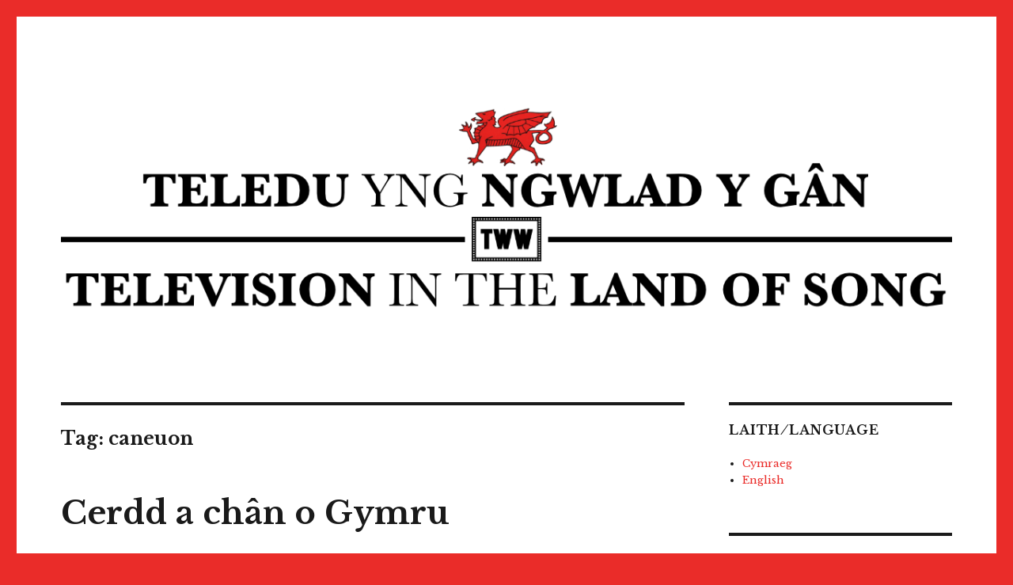

--- FILE ---
content_type: text/html; charset=UTF-8
request_url: http://rhaglenni.televault.rocks/tag/caneuon
body_size: 15282
content:
<!DOCTYPE html>
<html lang="cy" class="no-js">
<head>
	<meta charset="UTF-8">
	<meta name="viewport" content="width=device-width, initial-scale=1.0">
	<link rel="profile" href="https://gmpg.org/xfn/11">
		<script>
(function(html){html.className = html.className.replace(/\bno-js\b/,'js')})(document.documentElement);
//# sourceURL=twentysixteen_javascript_detection
</script>
<meta name='robots' content='index, follow, max-image-preview:large, max-snippet:-1, max-video-preview:-1' />

	<!-- This site is optimized with the Yoast SEO plugin v26.8 - https://yoast.com/product/yoast-seo-wordpress/ -->
	<title>caneuon Archives - Teledu yng ngwlad y gân ⁄ Television in the land of song ⁄ cyflwyniad Transdiffusion presentation</title>
	<link rel="canonical" href="https://rhaglenni.televault.rocks/tag/caneuon" />
	<meta property="og:locale" content="en_US" />
	<meta property="og:type" content="article" />
	<meta property="og:title" content="caneuon Archives - Teledu yng ngwlad y gân ⁄ Television in the land of song ⁄ cyflwyniad Transdiffusion presentation" />
	<meta property="og:url" content="https://rhaglenni.televault.rocks/tag/caneuon" />
	<meta property="og:site_name" content="Teledu yng ngwlad y gân ⁄ Television in the land of song ⁄ cyflwyniad Transdiffusion presentation" />
	<meta property="og:image" content="http://rhaglenni.televault.rocks/wp-content/uploads/2023/03/fallback-teledu.jpg" />
	<meta property="og:image:width" content="1200" />
	<meta property="og:image:height" content="675" />
	<meta property="og:image:type" content="image/jpeg" />
	<meta name="twitter:card" content="summary_large_image" />
	<meta name="twitter:site" content="@transdiffusion" />
	<script type="application/ld+json" class="yoast-schema-graph">{"@context":"https://schema.org","@graph":[{"@type":"CollectionPage","@id":"https://rhaglenni.televault.rocks/tag/caneuon","url":"https://rhaglenni.televault.rocks/tag/caneuon","name":"caneuon Archives - Teledu yng ngwlad y gân ⁄ Television in the land of song ⁄ cyflwyniad Transdiffusion presentation","isPartOf":{"@id":"https://rhaglenni.televault.rocks/#website"},"breadcrumb":{"@id":"https://rhaglenni.televault.rocks/tag/caneuon#breadcrumb"},"inLanguage":"cy"},{"@type":"BreadcrumbList","@id":"https://rhaglenni.televault.rocks/tag/caneuon#breadcrumb","itemListElement":[{"@type":"ListItem","position":1,"name":"Home","item":"https://rhaglenni.televault.rocks/"},{"@type":"ListItem","position":2,"name":"caneuon"}]},{"@type":"WebSite","@id":"https://rhaglenni.televault.rocks/#website","url":"https://rhaglenni.televault.rocks/","name":"Teledu yng ngwlad y gân ⁄ Television in the land of song ⁄ cyflwyniad Transdiffusion presentation","description":"Rhaglenni Cymraeg o TWW yn 1960  ⁄  Welsh programmes from TWW 1960","publisher":{"@id":"https://rhaglenni.televault.rocks/#organization"},"potentialAction":[{"@type":"SearchAction","target":{"@type":"EntryPoint","urlTemplate":"https://rhaglenni.televault.rocks/?s={search_term_string}"},"query-input":{"@type":"PropertyValueSpecification","valueRequired":true,"valueName":"search_term_string"}}],"inLanguage":"cy"},{"@type":"Organization","@id":"https://rhaglenni.televault.rocks/#organization","name":"Transdiffusion Broadcasting System","alternateName":"TBS","url":"https://rhaglenni.televault.rocks/","logo":{"@type":"ImageObject","inLanguage":"cy","@id":"https://rhaglenni.televault.rocks/#/schema/logo/image/","url":"https://i0.wp.com/rhaglenni.televault.rocks/wp-content/uploads/2023/03/thisistransdiffusion.png?fit=512%2C512","contentUrl":"https://i0.wp.com/rhaglenni.televault.rocks/wp-content/uploads/2023/03/thisistransdiffusion.png?fit=512%2C512","width":512,"height":512,"caption":"Transdiffusion Broadcasting System"},"image":{"@id":"https://rhaglenni.televault.rocks/#/schema/logo/image/"},"sameAs":["https://www.facebook.com/transdiffusion","https://x.com/transdiffusion","https://www.instagram.com/transdiffusion/","https://www.pinterest.com/transdiffusion/","http://www.youtube.com/user/transdiffusion"]}]}</script>
	<!-- / Yoast SEO plugin. -->


<link rel='dns-prefetch' href='//static.addtoany.com' />
<link rel="alternate" type="application/rss+xml" title="Llif Teledu yng ngwlad y gân  ⁄  Television in the land of song  ⁄  cyflwyniad Transdiffusion presentation &raquo;" href="http://rhaglenni.televault.rocks/feed" />
<link rel="alternate" type="application/rss+xml" title="Llif Tag Teledu yng ngwlad y gân  ⁄  Television in the land of song  ⁄  cyflwyniad Transdiffusion presentation &raquo; caneuon" href="http://rhaglenni.televault.rocks/tag/caneuon/feed" />
<style id='wp-img-auto-sizes-contain-inline-css'>
img:is([sizes=auto i],[sizes^="auto," i]){contain-intrinsic-size:3000px 1500px}
/*# sourceURL=wp-img-auto-sizes-contain-inline-css */
</style>
<style id='wp-emoji-styles-inline-css'>

	img.wp-smiley, img.emoji {
		display: inline !important;
		border: none !important;
		box-shadow: none !important;
		height: 1em !important;
		width: 1em !important;
		margin: 0 0.07em !important;
		vertical-align: -0.1em !important;
		background: none !important;
		padding: 0 !important;
	}
/*# sourceURL=wp-emoji-styles-inline-css */
</style>
<style id='wp-block-library-inline-css'>
:root{--wp-block-synced-color:#7a00df;--wp-block-synced-color--rgb:122,0,223;--wp-bound-block-color:var(--wp-block-synced-color);--wp-editor-canvas-background:#ddd;--wp-admin-theme-color:#007cba;--wp-admin-theme-color--rgb:0,124,186;--wp-admin-theme-color-darker-10:#006ba1;--wp-admin-theme-color-darker-10--rgb:0,107,160.5;--wp-admin-theme-color-darker-20:#005a87;--wp-admin-theme-color-darker-20--rgb:0,90,135;--wp-admin-border-width-focus:2px}@media (min-resolution:192dpi){:root{--wp-admin-border-width-focus:1.5px}}.wp-element-button{cursor:pointer}:root .has-very-light-gray-background-color{background-color:#eee}:root .has-very-dark-gray-background-color{background-color:#313131}:root .has-very-light-gray-color{color:#eee}:root .has-very-dark-gray-color{color:#313131}:root .has-vivid-green-cyan-to-vivid-cyan-blue-gradient-background{background:linear-gradient(135deg,#00d084,#0693e3)}:root .has-purple-crush-gradient-background{background:linear-gradient(135deg,#34e2e4,#4721fb 50%,#ab1dfe)}:root .has-hazy-dawn-gradient-background{background:linear-gradient(135deg,#faaca8,#dad0ec)}:root .has-subdued-olive-gradient-background{background:linear-gradient(135deg,#fafae1,#67a671)}:root .has-atomic-cream-gradient-background{background:linear-gradient(135deg,#fdd79a,#004a59)}:root .has-nightshade-gradient-background{background:linear-gradient(135deg,#330968,#31cdcf)}:root .has-midnight-gradient-background{background:linear-gradient(135deg,#020381,#2874fc)}:root{--wp--preset--font-size--normal:16px;--wp--preset--font-size--huge:42px}.has-regular-font-size{font-size:1em}.has-larger-font-size{font-size:2.625em}.has-normal-font-size{font-size:var(--wp--preset--font-size--normal)}.has-huge-font-size{font-size:var(--wp--preset--font-size--huge)}.has-text-align-center{text-align:center}.has-text-align-left{text-align:left}.has-text-align-right{text-align:right}.has-fit-text{white-space:nowrap!important}#end-resizable-editor-section{display:none}.aligncenter{clear:both}.items-justified-left{justify-content:flex-start}.items-justified-center{justify-content:center}.items-justified-right{justify-content:flex-end}.items-justified-space-between{justify-content:space-between}.screen-reader-text{border:0;clip-path:inset(50%);height:1px;margin:-1px;overflow:hidden;padding:0;position:absolute;width:1px;word-wrap:normal!important}.screen-reader-text:focus{background-color:#ddd;clip-path:none;color:#444;display:block;font-size:1em;height:auto;left:5px;line-height:normal;padding:15px 23px 14px;text-decoration:none;top:5px;width:auto;z-index:100000}html :where(.has-border-color){border-style:solid}html :where([style*=border-top-color]){border-top-style:solid}html :where([style*=border-right-color]){border-right-style:solid}html :where([style*=border-bottom-color]){border-bottom-style:solid}html :where([style*=border-left-color]){border-left-style:solid}html :where([style*=border-width]){border-style:solid}html :where([style*=border-top-width]){border-top-style:solid}html :where([style*=border-right-width]){border-right-style:solid}html :where([style*=border-bottom-width]){border-bottom-style:solid}html :where([style*=border-left-width]){border-left-style:solid}html :where(img[class*=wp-image-]){height:auto;max-width:100%}:where(figure){margin:0 0 1em}html :where(.is-position-sticky){--wp-admin--admin-bar--position-offset:var(--wp-admin--admin-bar--height,0px)}@media screen and (max-width:600px){html :where(.is-position-sticky){--wp-admin--admin-bar--position-offset:0px}}

/*# sourceURL=wp-block-library-inline-css */
</style><style id='global-styles-inline-css'>
:root{--wp--preset--aspect-ratio--square: 1;--wp--preset--aspect-ratio--4-3: 4/3;--wp--preset--aspect-ratio--3-4: 3/4;--wp--preset--aspect-ratio--3-2: 3/2;--wp--preset--aspect-ratio--2-3: 2/3;--wp--preset--aspect-ratio--16-9: 16/9;--wp--preset--aspect-ratio--9-16: 9/16;--wp--preset--color--black: #000000;--wp--preset--color--cyan-bluish-gray: #abb8c3;--wp--preset--color--white: #fff;--wp--preset--color--pale-pink: #f78da7;--wp--preset--color--vivid-red: #cf2e2e;--wp--preset--color--luminous-vivid-orange: #ff6900;--wp--preset--color--luminous-vivid-amber: #fcb900;--wp--preset--color--light-green-cyan: #7bdcb5;--wp--preset--color--vivid-green-cyan: #00d084;--wp--preset--color--pale-cyan-blue: #8ed1fc;--wp--preset--color--vivid-cyan-blue: #0693e3;--wp--preset--color--vivid-purple: #9b51e0;--wp--preset--color--dark-gray: #1a1a1a;--wp--preset--color--medium-gray: #686868;--wp--preset--color--light-gray: #e5e5e5;--wp--preset--color--blue-gray: #4d545c;--wp--preset--color--bright-blue: #007acc;--wp--preset--color--light-blue: #9adffd;--wp--preset--color--dark-brown: #402b30;--wp--preset--color--medium-brown: #774e24;--wp--preset--color--dark-red: #640c1f;--wp--preset--color--bright-red: #ff675f;--wp--preset--color--yellow: #ffef8e;--wp--preset--gradient--vivid-cyan-blue-to-vivid-purple: linear-gradient(135deg,rgb(6,147,227) 0%,rgb(155,81,224) 100%);--wp--preset--gradient--light-green-cyan-to-vivid-green-cyan: linear-gradient(135deg,rgb(122,220,180) 0%,rgb(0,208,130) 100%);--wp--preset--gradient--luminous-vivid-amber-to-luminous-vivid-orange: linear-gradient(135deg,rgb(252,185,0) 0%,rgb(255,105,0) 100%);--wp--preset--gradient--luminous-vivid-orange-to-vivid-red: linear-gradient(135deg,rgb(255,105,0) 0%,rgb(207,46,46) 100%);--wp--preset--gradient--very-light-gray-to-cyan-bluish-gray: linear-gradient(135deg,rgb(238,238,238) 0%,rgb(169,184,195) 100%);--wp--preset--gradient--cool-to-warm-spectrum: linear-gradient(135deg,rgb(74,234,220) 0%,rgb(151,120,209) 20%,rgb(207,42,186) 40%,rgb(238,44,130) 60%,rgb(251,105,98) 80%,rgb(254,248,76) 100%);--wp--preset--gradient--blush-light-purple: linear-gradient(135deg,rgb(255,206,236) 0%,rgb(152,150,240) 100%);--wp--preset--gradient--blush-bordeaux: linear-gradient(135deg,rgb(254,205,165) 0%,rgb(254,45,45) 50%,rgb(107,0,62) 100%);--wp--preset--gradient--luminous-dusk: linear-gradient(135deg,rgb(255,203,112) 0%,rgb(199,81,192) 50%,rgb(65,88,208) 100%);--wp--preset--gradient--pale-ocean: linear-gradient(135deg,rgb(255,245,203) 0%,rgb(182,227,212) 50%,rgb(51,167,181) 100%);--wp--preset--gradient--electric-grass: linear-gradient(135deg,rgb(202,248,128) 0%,rgb(113,206,126) 100%);--wp--preset--gradient--midnight: linear-gradient(135deg,rgb(2,3,129) 0%,rgb(40,116,252) 100%);--wp--preset--font-size--small: 13px;--wp--preset--font-size--medium: 20px;--wp--preset--font-size--large: 36px;--wp--preset--font-size--x-large: 42px;--wp--preset--spacing--20: 0.44rem;--wp--preset--spacing--30: 0.67rem;--wp--preset--spacing--40: 1rem;--wp--preset--spacing--50: 1.5rem;--wp--preset--spacing--60: 2.25rem;--wp--preset--spacing--70: 3.38rem;--wp--preset--spacing--80: 5.06rem;--wp--preset--shadow--natural: 6px 6px 9px rgba(0, 0, 0, 0.2);--wp--preset--shadow--deep: 12px 12px 50px rgba(0, 0, 0, 0.4);--wp--preset--shadow--sharp: 6px 6px 0px rgba(0, 0, 0, 0.2);--wp--preset--shadow--outlined: 6px 6px 0px -3px rgb(255, 255, 255), 6px 6px rgb(0, 0, 0);--wp--preset--shadow--crisp: 6px 6px 0px rgb(0, 0, 0);}:where(.is-layout-flex){gap: 0.5em;}:where(.is-layout-grid){gap: 0.5em;}body .is-layout-flex{display: flex;}.is-layout-flex{flex-wrap: wrap;align-items: center;}.is-layout-flex > :is(*, div){margin: 0;}body .is-layout-grid{display: grid;}.is-layout-grid > :is(*, div){margin: 0;}:where(.wp-block-columns.is-layout-flex){gap: 2em;}:where(.wp-block-columns.is-layout-grid){gap: 2em;}:where(.wp-block-post-template.is-layout-flex){gap: 1.25em;}:where(.wp-block-post-template.is-layout-grid){gap: 1.25em;}.has-black-color{color: var(--wp--preset--color--black) !important;}.has-cyan-bluish-gray-color{color: var(--wp--preset--color--cyan-bluish-gray) !important;}.has-white-color{color: var(--wp--preset--color--white) !important;}.has-pale-pink-color{color: var(--wp--preset--color--pale-pink) !important;}.has-vivid-red-color{color: var(--wp--preset--color--vivid-red) !important;}.has-luminous-vivid-orange-color{color: var(--wp--preset--color--luminous-vivid-orange) !important;}.has-luminous-vivid-amber-color{color: var(--wp--preset--color--luminous-vivid-amber) !important;}.has-light-green-cyan-color{color: var(--wp--preset--color--light-green-cyan) !important;}.has-vivid-green-cyan-color{color: var(--wp--preset--color--vivid-green-cyan) !important;}.has-pale-cyan-blue-color{color: var(--wp--preset--color--pale-cyan-blue) !important;}.has-vivid-cyan-blue-color{color: var(--wp--preset--color--vivid-cyan-blue) !important;}.has-vivid-purple-color{color: var(--wp--preset--color--vivid-purple) !important;}.has-black-background-color{background-color: var(--wp--preset--color--black) !important;}.has-cyan-bluish-gray-background-color{background-color: var(--wp--preset--color--cyan-bluish-gray) !important;}.has-white-background-color{background-color: var(--wp--preset--color--white) !important;}.has-pale-pink-background-color{background-color: var(--wp--preset--color--pale-pink) !important;}.has-vivid-red-background-color{background-color: var(--wp--preset--color--vivid-red) !important;}.has-luminous-vivid-orange-background-color{background-color: var(--wp--preset--color--luminous-vivid-orange) !important;}.has-luminous-vivid-amber-background-color{background-color: var(--wp--preset--color--luminous-vivid-amber) !important;}.has-light-green-cyan-background-color{background-color: var(--wp--preset--color--light-green-cyan) !important;}.has-vivid-green-cyan-background-color{background-color: var(--wp--preset--color--vivid-green-cyan) !important;}.has-pale-cyan-blue-background-color{background-color: var(--wp--preset--color--pale-cyan-blue) !important;}.has-vivid-cyan-blue-background-color{background-color: var(--wp--preset--color--vivid-cyan-blue) !important;}.has-vivid-purple-background-color{background-color: var(--wp--preset--color--vivid-purple) !important;}.has-black-border-color{border-color: var(--wp--preset--color--black) !important;}.has-cyan-bluish-gray-border-color{border-color: var(--wp--preset--color--cyan-bluish-gray) !important;}.has-white-border-color{border-color: var(--wp--preset--color--white) !important;}.has-pale-pink-border-color{border-color: var(--wp--preset--color--pale-pink) !important;}.has-vivid-red-border-color{border-color: var(--wp--preset--color--vivid-red) !important;}.has-luminous-vivid-orange-border-color{border-color: var(--wp--preset--color--luminous-vivid-orange) !important;}.has-luminous-vivid-amber-border-color{border-color: var(--wp--preset--color--luminous-vivid-amber) !important;}.has-light-green-cyan-border-color{border-color: var(--wp--preset--color--light-green-cyan) !important;}.has-vivid-green-cyan-border-color{border-color: var(--wp--preset--color--vivid-green-cyan) !important;}.has-pale-cyan-blue-border-color{border-color: var(--wp--preset--color--pale-cyan-blue) !important;}.has-vivid-cyan-blue-border-color{border-color: var(--wp--preset--color--vivid-cyan-blue) !important;}.has-vivid-purple-border-color{border-color: var(--wp--preset--color--vivid-purple) !important;}.has-vivid-cyan-blue-to-vivid-purple-gradient-background{background: var(--wp--preset--gradient--vivid-cyan-blue-to-vivid-purple) !important;}.has-light-green-cyan-to-vivid-green-cyan-gradient-background{background: var(--wp--preset--gradient--light-green-cyan-to-vivid-green-cyan) !important;}.has-luminous-vivid-amber-to-luminous-vivid-orange-gradient-background{background: var(--wp--preset--gradient--luminous-vivid-amber-to-luminous-vivid-orange) !important;}.has-luminous-vivid-orange-to-vivid-red-gradient-background{background: var(--wp--preset--gradient--luminous-vivid-orange-to-vivid-red) !important;}.has-very-light-gray-to-cyan-bluish-gray-gradient-background{background: var(--wp--preset--gradient--very-light-gray-to-cyan-bluish-gray) !important;}.has-cool-to-warm-spectrum-gradient-background{background: var(--wp--preset--gradient--cool-to-warm-spectrum) !important;}.has-blush-light-purple-gradient-background{background: var(--wp--preset--gradient--blush-light-purple) !important;}.has-blush-bordeaux-gradient-background{background: var(--wp--preset--gradient--blush-bordeaux) !important;}.has-luminous-dusk-gradient-background{background: var(--wp--preset--gradient--luminous-dusk) !important;}.has-pale-ocean-gradient-background{background: var(--wp--preset--gradient--pale-ocean) !important;}.has-electric-grass-gradient-background{background: var(--wp--preset--gradient--electric-grass) !important;}.has-midnight-gradient-background{background: var(--wp--preset--gradient--midnight) !important;}.has-small-font-size{font-size: var(--wp--preset--font-size--small) !important;}.has-medium-font-size{font-size: var(--wp--preset--font-size--medium) !important;}.has-large-font-size{font-size: var(--wp--preset--font-size--large) !important;}.has-x-large-font-size{font-size: var(--wp--preset--font-size--x-large) !important;}
/*# sourceURL=global-styles-inline-css */
</style>

<style id='classic-theme-styles-inline-css'>
/*! This file is auto-generated */
.wp-block-button__link{color:#fff;background-color:#32373c;border-radius:9999px;box-shadow:none;text-decoration:none;padding:calc(.667em + 2px) calc(1.333em + 2px);font-size:1.125em}.wp-block-file__button{background:#32373c;color:#fff;text-decoration:none}
/*# sourceURL=/wp-includes/css/classic-themes.min.css */
</style>
<link rel='stylesheet' id='same-category-posts-css' href='http://rhaglenni.televault.rocks/wp-content/plugins/same-category-posts/same-category-posts.css?ver=6.9' media='all' />
<link rel='stylesheet' id='twentysixteen-fonts-css' href='http://rhaglenni.televault.rocks/wp-content/themes/twentysixteen/fonts/merriweather-plus-montserrat-plus-inconsolata.css?ver=20230328' media='all' />
<link rel='stylesheet' id='genericons-css' href='http://rhaglenni.televault.rocks/wp-content/themes/twentysixteen/genericons/genericons.css?ver=20251101' media='all' />
<link rel='stylesheet' id='twentysixteen-style-css' href='http://rhaglenni.televault.rocks/wp-content/themes/twentysixteen/style.css?ver=20251202' media='all' />
<style id='twentysixteen-style-inline-css'>

		/* Custom Link Color */
		.menu-toggle:hover,
		.menu-toggle:focus,
		a,
		.main-navigation a:hover,
		.main-navigation a:focus,
		.dropdown-toggle:hover,
		.dropdown-toggle:focus,
		.social-navigation a:hover:before,
		.social-navigation a:focus:before,
		.post-navigation a:hover .post-title,
		.post-navigation a:focus .post-title,
		.tagcloud a:hover,
		.tagcloud a:focus,
		.site-branding .site-title a:hover,
		.site-branding .site-title a:focus,
		.entry-title a:hover,
		.entry-title a:focus,
		.entry-footer a:hover,
		.entry-footer a:focus,
		.comment-metadata a:hover,
		.comment-metadata a:focus,
		.pingback .comment-edit-link:hover,
		.pingback .comment-edit-link:focus,
		.comment-reply-link,
		.comment-reply-link:hover,
		.comment-reply-link:focus,
		.required,
		.site-info a:hover,
		.site-info a:focus {
			color: #ea2c29;
		}

		mark,
		ins,
		button:hover,
		button:focus,
		input[type="button"]:hover,
		input[type="button"]:focus,
		input[type="reset"]:hover,
		input[type="reset"]:focus,
		input[type="submit"]:hover,
		input[type="submit"]:focus,
		.pagination .prev:hover,
		.pagination .prev:focus,
		.pagination .next:hover,
		.pagination .next:focus,
		.widget_calendar tbody a,
		.page-links a:hover,
		.page-links a:focus {
			background-color: #ea2c29;
		}

		input[type="date"]:focus,
		input[type="time"]:focus,
		input[type="datetime-local"]:focus,
		input[type="week"]:focus,
		input[type="month"]:focus,
		input[type="text"]:focus,
		input[type="email"]:focus,
		input[type="url"]:focus,
		input[type="password"]:focus,
		input[type="search"]:focus,
		input[type="tel"]:focus,
		input[type="number"]:focus,
		textarea:focus,
		.tagcloud a:hover,
		.tagcloud a:focus,
		.menu-toggle:hover,
		.menu-toggle:focus {
			border-color: #ea2c29;
		}

		@media screen and (min-width: 56.875em) {
			.main-navigation li:hover > a,
			.main-navigation li.focus > a {
				color: #ea2c29;
			}
		}
	

		/* Custom Secondary Text Color */

		/**
		 * IE8 and earlier will drop any block with CSS3 selectors.
		 * Do not combine these styles with the next block.
		 */
		body:not(.search-results) .entry-summary {
			color: #00a529;
		}

		blockquote,
		.post-password-form label,
		a:hover,
		a:focus,
		a:active,
		.post-navigation .meta-nav,
		.image-navigation,
		.comment-navigation,
		.widget_recent_entries .post-date,
		.widget_rss .rss-date,
		.widget_rss cite,
		.site-description,
		.author-bio,
		.entry-footer,
		.entry-footer a,
		.sticky-post,
		.taxonomy-description,
		.entry-caption,
		.comment-metadata,
		.pingback .edit-link,
		.comment-metadata a,
		.pingback .comment-edit-link,
		.comment-form label,
		.comment-notes,
		.comment-awaiting-moderation,
		.logged-in-as,
		.form-allowed-tags,
		.site-info,
		.site-info a,
		.wp-caption .wp-caption-text,
		.gallery-caption,
		.widecolumn label,
		.widecolumn .mu_register label {
			color: #00a529;
		}

		.widget_calendar tbody a:hover,
		.widget_calendar tbody a:focus {
			background-color: #00a529;
		}
	
/*# sourceURL=twentysixteen-style-inline-css */
</style>
<link rel='stylesheet' id='twentysixteen-block-style-css' href='http://rhaglenni.televault.rocks/wp-content/themes/twentysixteen/css/blocks.css?ver=20240817' media='all' />
<link rel='stylesheet' id='slb_core-css' href='http://rhaglenni.televault.rocks/wp-content/plugins/simple-lightbox/client/css/app.css?ver=2.9.4' media='all' />
<link rel='stylesheet' id='addtoany-css' href='http://rhaglenni.televault.rocks/wp-content/plugins/add-to-any/addtoany.min.css?ver=1.16' media='all' />
<script id="addtoany-core-js-before">
window.a2a_config=window.a2a_config||{};a2a_config.callbacks=[];a2a_config.overlays=[];a2a_config.templates={};a2a_localize = {
	Share: "Share",
	Save: "Save",
	Subscribe: "Subscribe",
	Email: "Email",
	Bookmark: "Bookmark",
	ShowAll: "Show all",
	ShowLess: "Show less",
	FindServices: "Find service(s)",
	FindAnyServiceToAddTo: "Instantly find any service to add to",
	PoweredBy: "Powered by",
	ShareViaEmail: "Share via email",
	SubscribeViaEmail: "Subscribe via email",
	BookmarkInYourBrowser: "Bookmark in your browser",
	BookmarkInstructions: "Press Ctrl+D or \u2318+D to bookmark this page",
	AddToYourFavorites: "Add to your favorites",
	SendFromWebOrProgram: "Send from any email address or email program",
	EmailProgram: "Email program",
	More: "More&#8230;",
	ThanksForSharing: "Thanks for sharing!",
	ThanksForFollowing: "Thanks for following!"
};

a2a_config.callbacks.push({ready:function(){document.querySelectorAll(".a2a_s_undefined").forEach(function(emptyIcon){emptyIcon.parentElement.style.display="none";})}});
a2a_config.icon_color="transparent,#e72f31";

//# sourceURL=addtoany-core-js-before
</script>
<script defer src="https://static.addtoany.com/menu/page.js" id="addtoany-core-js"></script>
<script src="http://rhaglenni.televault.rocks/wp-includes/js/jquery/jquery.min.js?ver=3.7.1" id="jquery-core-js"></script>
<script src="http://rhaglenni.televault.rocks/wp-includes/js/jquery/jquery-migrate.min.js?ver=3.4.1" id="jquery-migrate-js"></script>
<script defer src="http://rhaglenni.televault.rocks/wp-content/plugins/add-to-any/addtoany.min.js?ver=1.1" id="addtoany-jquery-js"></script>
<script id="twentysixteen-script-js-extra">
var screenReaderText = {"expand":"ehangu'r ddewislen plentyn","collapse":"cau'r ddewislen plentyn"};
//# sourceURL=twentysixteen-script-js-extra
</script>
<script src="http://rhaglenni.televault.rocks/wp-content/themes/twentysixteen/js/functions.js?ver=20230629" id="twentysixteen-script-js" defer data-wp-strategy="defer"></script>
<link rel="https://api.w.org/" href="http://rhaglenni.televault.rocks/wp-json/" /><link rel="alternate" title="JSON" type="application/json" href="http://rhaglenni.televault.rocks/wp-json/wp/v2/tags/27" /><link rel="EditURI" type="application/rsd+xml" title="RSD" href="http://rhaglenni.televault.rocks/xmlrpc.php?rsd" />
<meta name="generator" content="WordPress 6.9" />
		<style type="text/css" id="twentysixteen-header-css">
		.site-branding {
			margin: 0 auto 0 0;
		}

		.site-branding .site-title,
		.site-description {
			clip-path: inset(50%);
			position: absolute;
		}
		</style>
		<style id="custom-background-css">
body.custom-background { background-color: #ea2c29; }
</style>
	<link rel="icon" href="http://rhaglenni.televault.rocks/wp-content/uploads/2021/07/cropped-landofsong-favicon-32x32.png" sizes="32x32" />
<link rel="icon" href="http://rhaglenni.televault.rocks/wp-content/uploads/2021/07/cropped-landofsong-favicon-192x192.png" sizes="192x192" />
<link rel="apple-touch-icon" href="http://rhaglenni.televault.rocks/wp-content/uploads/2021/07/cropped-landofsong-favicon-180x180.png" />
<meta name="msapplication-TileImage" content="http://rhaglenni.televault.rocks/wp-content/uploads/2021/07/cropped-landofsong-favicon-270x270.png" />
		<style id="wp-custom-css">
			@import url('https://fonts.googleapis.com/css?family=Libre+Baskerville:400,400i,700&subset=latin-ext');

h1 {font-family: 'Libre Baskerville', serif !important;}
h2 {font-family: 'Libre Baskerville', serif !important;}
h3 {font-family: 'Libre Baskerville', serif !important;}
h4 {font-family: 'Libre Baskerville', serif !important;}
h5 {font-family: 'Libre Baskerville', serif !important;}

body {font-family: 'Libre Baskerville', serif !important;}

p {font-family: 'Libre Baskerville', serif !important;}

a {font-family: 'Libre Baskerville', serif !important;}

address {padding-left:3px; font-size: 8pt; text-align:left;margin-bottom:0px;font-style: normal;}
a.tbs-tele {padding-left:3px; font-size: 8pt !important; text-align:left;margin-bottom:0px;font-style: normal;text-decoration:none !important;}
p.tbs-issn {padding-left:3px; font-size: 8pt; text-align:left;margin-bottom:0px;font-style: normal;}		</style>
		</head>

<body class="archive tag tag-caneuon tag-27 custom-background wp-embed-responsive wp-theme-twentysixteen hfeed">
<div id="page" class="site">
	<div class="site-inner">
		<a class="skip-link screen-reader-text" href="#content">
			Mynd i'r cynnwys		</a>

		<header id="masthead" class="site-header">
			<div class="site-header-main">
				<div class="site-branding">
											<p class="site-title"><a href="http://rhaglenni.televault.rocks/" rel="home" >Teledu yng ngwlad y gân  ⁄  Television in the land of song  ⁄  cyflwyniad Transdiffusion presentation</a></p>
												<p class="site-description">Rhaglenni Cymraeg o TWW yn 1960  ⁄  Welsh programmes from TWW 1960</p>
									</div><!-- .site-branding -->

							</div><!-- .site-header-main -->

											<div class="header-image">
					<a href="http://rhaglenni.televault.rocks/" rel="home" >
						<img src="http://rhaglenni.televault.rocks/wp-content/uploads/2017/10/ngwladyganheader.png" width="1200" height="280" alt="Teledu yng ngwlad y gân  ⁄  Television in the land of song  ⁄  cyflwyniad Transdiffusion presentation" sizes="(max-width: 709px) 85vw, (max-width: 909px) 81vw, (max-width: 1362px) 88vw, 1200px" srcset="http://rhaglenni.televault.rocks/wp-content/uploads/2017/10/ngwladyganheader.png 1200w, http://rhaglenni.televault.rocks/wp-content/uploads/2017/10/ngwladyganheader-300x70.png 300w, http://rhaglenni.televault.rocks/wp-content/uploads/2017/10/ngwladyganheader-768x179.png 768w, http://rhaglenni.televault.rocks/wp-content/uploads/2017/10/ngwladyganheader-1024x239.png 1024w" decoding="async" fetchpriority="high" />					</a>
				</div><!-- .header-image -->
					</header><!-- .site-header -->

		<div id="content" class="site-content">

	<div id="primary" class="content-area">
		<main id="main" class="site-main">

		
			<header class="page-header">
				<h1 class="page-title">Tag: <span>caneuon</span></h1>			</header><!-- .page-header -->

			
<article id="post-11" class="post-11 post type-post status-publish format-standard hentry category-cymraeg tag-caneuon tag-cerddoriaeth tag-christopher-mercer tag-gwlad-y-gan tag-hoff-alawon tag-ivor-emmanuel tag-norman-whitehead tag-trysor-o-gan">
	<header class="entry-header">
		
		<h2 class="entry-title"><a href="http://rhaglenni.televault.rocks/cerdd-a-chan-o-gymru" rel="bookmark">Cerdd a chân o Gymru</a></h2>	</header><!-- .entry-header -->

	
	
	<div class="entry-content">
		<p><a href="http://rhaglenni.televault.rocks/wp-content/uploads/1960/05/tvlandofsong-4a.jpg" data-size="1500x698"><img decoding="async" class="aligncenter size-full wp-image-92" src="http://rhaglenni.televault.rocks/wp-content/uploads/1960/05/tvlandofsong-4a.jpg" alt="" width="1500" height="698" srcset="http://rhaglenni.televault.rocks/wp-content/uploads/1960/05/tvlandofsong-4a.jpg 1500w, http://rhaglenni.televault.rocks/wp-content/uploads/1960/05/tvlandofsong-4a-300x140.jpg 300w, http://rhaglenni.televault.rocks/wp-content/uploads/1960/05/tvlandofsong-4a-768x357.jpg 768w, http://rhaglenni.televault.rocks/wp-content/uploads/1960/05/tvlandofsong-4a-1024x477.jpg 1024w, http://rhaglenni.televault.rocks/wp-content/uploads/1960/05/tvlandofsong-4a-1200x558.jpg 1200w" sizes="(max-width: 709px) 85vw, (max-width: 909px) 67vw, (max-width: 1362px) 62vw, 840px" /></a></p>
<p>Bob mis y mae rhyw ddeng miliwn o bobl ledled Prydain yn gweld y rhaglen Gymraeg <em>Gwlad y Gân</em> — y gynulleidfa fwyaf a gafodd unrhyw gyfres o raglenni Cymraeg erioed.</p>
<figure id="attachment_96" aria-describedby="caption-attachment-96" style="width: 300px" class="wp-caption alignright"><a href="http://rhaglenni.televault.rocks/wp-content/uploads/1960/05/tvlandofsong-3a.jpg" data-size="1000x771"><img decoding="async" class="size-medium wp-image-96" src="http://rhaglenni.televault.rocks/wp-content/uploads/1960/05/tvlandofsong-3a-300x231.jpg" alt="" width="300" height="231" srcset="http://rhaglenni.televault.rocks/wp-content/uploads/1960/05/tvlandofsong-3a-300x231.jpg 300w, http://rhaglenni.televault.rocks/wp-content/uploads/1960/05/tvlandofsong-3a-768x592.jpg 768w, http://rhaglenni.televault.rocks/wp-content/uploads/1960/05/tvlandofsong-3a.jpg 1000w" sizes="(max-width: 300px) 85vw, 300px" /></a><figcaption id="caption-attachment-96" class="wp-caption-text">Ivor Emmanuel</figcaption></figure>
<p>Ni bu unrhyw raglen gerddorol ar y teledu mor gyson lwyddiannus â hon.</p>
<p>Y mae’r corau sy’n ymddangos yn y rhaglen wedi eu ffurfio a’u hyfforddi gan Norman Whitehead, cyfarwyddwr cerdd TWW.</p>
<p>Lleolir y rhaglen ym mhentref dychmygol Llanteli, ac y mae’r cyfarwyddwr,</p>
<p>Christopher Mercer, yn gofalu am gefndir gwahanol iddi bob mis.</p>
<p>Ymhlith y rhaglenni cerddorol eraill a gyflwynwyd gan TWW y mae <em>Trysor o Gân</em>, rhaglen y cymerodd rhai o offerynwyr blaenaf Cymru ran ynddi, a <em>Hoff Alawon</em> a roes gyfle i gerddorion adnabyddus i ddewis eu hoff ddarnau cerddorol.</p>
<figure id="attachment_94" aria-describedby="caption-attachment-94" style="width: 1500px" class="wp-caption aligncenter"><a href="http://rhaglenni.televault.rocks/wp-content/uploads/1960/05/tvlandofsong-4b.jpg" data-size="1500x1911"><img loading="lazy" decoding="async" class="size-full wp-image-94" src="http://rhaglenni.televault.rocks/wp-content/uploads/1960/05/tvlandofsong-4b.jpg" alt="" width="1500" height="1911" srcset="http://rhaglenni.televault.rocks/wp-content/uploads/1960/05/tvlandofsong-4b.jpg 1500w, http://rhaglenni.televault.rocks/wp-content/uploads/1960/05/tvlandofsong-4b-235x300.jpg 235w, http://rhaglenni.televault.rocks/wp-content/uploads/1960/05/tvlandofsong-4b-768x978.jpg 768w, http://rhaglenni.televault.rocks/wp-content/uploads/1960/05/tvlandofsong-4b-804x1024.jpg 804w, http://rhaglenni.televault.rocks/wp-content/uploads/1960/05/tvlandofsong-4b-1200x1529.jpg 1200w" sizes="auto, (max-width: 709px) 85vw, (max-width: 909px) 67vw, (max-width: 1362px) 62vw, 840px" /></a><figcaption id="caption-attachment-94" class="wp-caption-text">Y cyfarwyddwr cerdd, Norman Whitehead, yn trafod un o&#8217;r catteuon gydag Ivor Emmanuel</figcaption></figure>
<figure id="attachment_95" aria-describedby="caption-attachment-95" style="width: 1500px" class="wp-caption aligncenter"><a href="http://rhaglenni.televault.rocks/wp-content/uploads/1960/05/tvlandofsong-3b.jpg" data-size="1500x1091"><img loading="lazy" decoding="async" class="size-full wp-image-95" src="http://rhaglenni.televault.rocks/wp-content/uploads/1960/05/tvlandofsong-3b.jpg" alt="" width="1500" height="1091" srcset="http://rhaglenni.televault.rocks/wp-content/uploads/1960/05/tvlandofsong-3b.jpg 1500w, http://rhaglenni.televault.rocks/wp-content/uploads/1960/05/tvlandofsong-3b-300x218.jpg 300w, http://rhaglenni.televault.rocks/wp-content/uploads/1960/05/tvlandofsong-3b-768x559.jpg 768w, http://rhaglenni.televault.rocks/wp-content/uploads/1960/05/tvlandofsong-3b-1024x745.jpg 1024w, http://rhaglenni.televault.rocks/wp-content/uploads/1960/05/tvlandofsong-3b-1200x873.jpg 1200w" sizes="auto, (max-width: 709px) 85vw, (max-width: 909px) 67vw, (max-width: 1362px) 62vw, 840px" /></a><figcaption id="caption-attachment-95" class="wp-caption-text">Rhati o stiwdio TWW yn ystod teledu un o raglenni Gwlad y Gân</figcaption></figure>
	</div><!-- .entry-content -->

	<footer class="entry-footer">
		<span class="byline"><img alt='' src='https://secure.gravatar.com/avatar/12b18321c8f36e52048cf0e847fa655e98b4eb169efb51eb6c12675185a1476e?s=49&#038;d=mm&#038;r=g' srcset='https://secure.gravatar.com/avatar/12b18321c8f36e52048cf0e847fa655e98b4eb169efb51eb6c12675185a1476e?s=98&#038;d=mm&#038;r=g 2x' class='avatar avatar-49 photo' height='49' width='49' loading='lazy' decoding='async'/><span class="screen-reader-text">Awdur </span><span class="author vcard"><a class="url fn n" href="http://rhaglenni.televault.rocks/author/television-wales-and-west">Television Wales and West</a></span></span><span class="posted-on"><span class="screen-reader-text">Cofnodwyd ar </span><a href="http://rhaglenni.televault.rocks/cerdd-a-chan-o-gymru" rel="bookmark"><time class="entry-date published" datetime="1960-05-23T20:40:27+01:00">23 Mai 1960</time><time class="updated" datetime="2017-10-29T14:14:25+01:00">29 Hydref 2017</time></a></span><span class="cat-links"><span class="screen-reader-text">Categorïau </span><a href="http://rhaglenni.televault.rocks/category/cymraeg" rel="category tag">Cymraeg</a></span><span class="tags-links"><span class="screen-reader-text">Tagiau </span><a href="http://rhaglenni.televault.rocks/tag/caneuon" rel="tag">caneuon</a>, <a href="http://rhaglenni.televault.rocks/tag/cerddoriaeth" rel="tag">cerddoriaeth</a>, <a href="http://rhaglenni.televault.rocks/tag/christopher-mercer" rel="tag">Christopher Mercer</a>, <a href="http://rhaglenni.televault.rocks/tag/gwlad-y-gan" rel="tag">Gwlad y Gân</a>, <a href="http://rhaglenni.televault.rocks/tag/hoff-alawon" rel="tag">Hoff Alawon</a>, <a href="http://rhaglenni.televault.rocks/tag/ivor-emmanuel" rel="tag">Ivor Emmanuel</a>, <a href="http://rhaglenni.televault.rocks/tag/norman-whitehead" rel="tag">Norman Whitehead</a>, <a href="http://rhaglenni.televault.rocks/tag/trysor-o-gan" rel="tag">Trysor o Gân</a></span>			</footer><!-- .entry-footer -->
</article><!-- #post-11 -->

		</main><!-- .site-main -->
	</div><!-- .content-area -->


	<aside id="secondary" class="sidebar widget-area">
		<section id="categories-2" class="widget widget_categories"><h2 class="widget-title">Laith ⁄ Language</h2><nav aria-label="Laith ⁄ Language">
			<ul>
					<li class="cat-item cat-item-3"><a href="http://rhaglenni.televault.rocks/category/cymraeg">Cymraeg</a>
</li>
	<li class="cat-item cat-item-2"><a href="http://rhaglenni.televault.rocks/category/english">English</a>
</li>
			</ul>

			</nav></section><section id="search-2" class="widget widget_search"><h2 class="widget-title">Chwilio ⁄ Search</h2>
<form role="search" method="get" class="search-form" action="http://rhaglenni.televault.rocks/">
	<label>
		<span class="screen-reader-text">
			Chwilio am:		</span>
		<input type="search" class="search-field" placeholder="Chwilio &hellip;" value="" name="s" />
	</label>
	<button type="submit" class="search-submit"><span class="screen-reader-text">
		Chwilio	</span></button>
</form>
</section><section id="same-category-posts-2" class="widget same-category-posts"><h2 class="widget-title">caneuon</h2><ul>
<li class="same-category-post-item "><a class="post-title" href="http://rhaglenni.televault.rocks/cerdd-a-chan-o-gymru" rel="bookmark" title="Cerdd a chân o Gymru">Cerdd a chân o Gymru</a></li></ul>
</section><section id="a2a_share_save_widget-2" class="widget widget_a2a_share_save_widget"><h2 class="widget-title">Rhannu/Share</h2><div class="a2a_kit a2a_kit_size_32 addtoany_list"><a class="a2a_button_facebook" href="https://www.addtoany.com/add_to/facebook?linkurl=http%3A%2F%2Frhaglenni.televault.rocks%2Ftag%2Fcaneuon&amp;linkname=caneuon%20Archives%20-%20Teledu%20yng%20ngwlad%20y%20g%C3%A2n%20%E2%81%84%20Television%20in%20the%20land%20of%20song%20%E2%81%84%20cyflwyniad%20Transdiffusion%20presentation" title="Facebook" rel="nofollow noopener" target="_blank"></a><a class="a2a_button_bluesky" href="https://www.addtoany.com/add_to/bluesky?linkurl=http%3A%2F%2Frhaglenni.televault.rocks%2Ftag%2Fcaneuon&amp;linkname=caneuon%20Archives%20-%20Teledu%20yng%20ngwlad%20y%20g%C3%A2n%20%E2%81%84%20Television%20in%20the%20land%20of%20song%20%E2%81%84%20cyflwyniad%20Transdiffusion%20presentation" title="Bluesky" rel="nofollow noopener" target="_blank"></a><a class="a2a_button_threads" href="https://www.addtoany.com/add_to/threads?linkurl=http%3A%2F%2Frhaglenni.televault.rocks%2Ftag%2Fcaneuon&amp;linkname=caneuon%20Archives%20-%20Teledu%20yng%20ngwlad%20y%20g%C3%A2n%20%E2%81%84%20Television%20in%20the%20land%20of%20song%20%E2%81%84%20cyflwyniad%20Transdiffusion%20presentation" title="Threads" rel="nofollow noopener" target="_blank"></a><a class="a2a_button_mastodon" href="https://www.addtoany.com/add_to/mastodon?linkurl=http%3A%2F%2Frhaglenni.televault.rocks%2Ftag%2Fcaneuon&amp;linkname=caneuon%20Archives%20-%20Teledu%20yng%20ngwlad%20y%20g%C3%A2n%20%E2%81%84%20Television%20in%20the%20land%20of%20song%20%E2%81%84%20cyflwyniad%20Transdiffusion%20presentation" title="Mastodon" rel="nofollow noopener" target="_blank"></a><a class="a2a_button_reddit" href="https://www.addtoany.com/add_to/reddit?linkurl=http%3A%2F%2Frhaglenni.televault.rocks%2Ftag%2Fcaneuon&amp;linkname=caneuon%20Archives%20-%20Teledu%20yng%20ngwlad%20y%20g%C3%A2n%20%E2%81%84%20Television%20in%20the%20land%20of%20song%20%E2%81%84%20cyflwyniad%20Transdiffusion%20presentation" title="Reddit" rel="nofollow noopener" target="_blank"></a><a class="a2a_button_flipboard" href="https://www.addtoany.com/add_to/flipboard?linkurl=http%3A%2F%2Frhaglenni.televault.rocks%2Ftag%2Fcaneuon&amp;linkname=caneuon%20Archives%20-%20Teledu%20yng%20ngwlad%20y%20g%C3%A2n%20%E2%81%84%20Television%20in%20the%20land%20of%20song%20%E2%81%84%20cyflwyniad%20Transdiffusion%20presentation" title="Flipboard" rel="nofollow noopener" target="_blank"></a><a class="a2a_button_instapaper" href="https://www.addtoany.com/add_to/instapaper?linkurl=http%3A%2F%2Frhaglenni.televault.rocks%2Ftag%2Fcaneuon&amp;linkname=caneuon%20Archives%20-%20Teledu%20yng%20ngwlad%20y%20g%C3%A2n%20%E2%81%84%20Television%20in%20the%20land%20of%20song%20%E2%81%84%20cyflwyniad%20Transdiffusion%20presentation" title="Instapaper" rel="nofollow noopener" target="_blank"></a><a class="a2a_button_pocket" href="https://www.addtoany.com/add_to/pocket?linkurl=http%3A%2F%2Frhaglenni.televault.rocks%2Ftag%2Fcaneuon&amp;linkname=caneuon%20Archives%20-%20Teledu%20yng%20ngwlad%20y%20g%C3%A2n%20%E2%81%84%20Television%20in%20the%20land%20of%20song%20%E2%81%84%20cyflwyniad%20Transdiffusion%20presentation" title="Pocket" rel="nofollow noopener" target="_blank"></a><a class="a2a_button_copy_link" href="https://www.addtoany.com/add_to/copy_link?linkurl=http%3A%2F%2Frhaglenni.televault.rocks%2Ftag%2Fcaneuon&amp;linkname=caneuon%20Archives%20-%20Teledu%20yng%20ngwlad%20y%20g%C3%A2n%20%E2%81%84%20Television%20in%20the%20land%20of%20song%20%E2%81%84%20cyflwyniad%20Transdiffusion%20presentation" title="Copy Link" rel="nofollow noopener" target="_blank"></a><a class="a2a_button_email" href="https://www.addtoany.com/add_to/email?linkurl=http%3A%2F%2Frhaglenni.televault.rocks%2Ftag%2Fcaneuon&amp;linkname=caneuon%20Archives%20-%20Teledu%20yng%20ngwlad%20y%20g%C3%A2n%20%E2%81%84%20Television%20in%20the%20land%20of%20song%20%E2%81%84%20cyflwyniad%20Transdiffusion%20presentation" title="Email" rel="nofollow noopener" target="_blank"></a><a class="a2a_button_printfriendly" href="https://www.addtoany.com/add_to/printfriendly?linkurl=http%3A%2F%2Frhaglenni.televault.rocks%2Ftag%2Fcaneuon&amp;linkname=caneuon%20Archives%20-%20Teledu%20yng%20ngwlad%20y%20g%C3%A2n%20%E2%81%84%20Television%20in%20the%20land%20of%20song%20%E2%81%84%20cyflwyniad%20Transdiffusion%20presentation" title="PrintFriendly" rel="nofollow noopener" target="_blank"></a><a class="a2a_dd addtoany_share_save addtoany_share" href="https://www.addtoany.com/share"></a></div></section><section id="tag_cloud-2" class="widget widget_tag_cloud"><h2 class="widget-title">Pynciau ⁄ Subjects</h2><nav aria-label="Pynciau ⁄ Subjects"><div class="tagcloud"><ul class='wp-tag-cloud' role='list'>
	<li><a href="http://rhaglenni.televault.rocks/tag/amser-te" class="tag-cloud-link tag-link-31 tag-link-position-1" style="font-size: 1em;">Amser Te</a></li>
	<li><a href="http://rhaglenni.televault.rocks/tag/am-y-gorau" class="tag-cloud-link tag-link-52 tag-link-position-2" style="font-size: 1em;">Am y Gorau</a></li>
	<li><a href="http://rhaglenni.televault.rocks/tag/ar-brawf" class="tag-cloud-link tag-link-53 tag-link-position-3" style="font-size: 1em;">Ar Brawf</a></li>
	<li><a href="http://rhaglenni.televault.rocks/tag/barn" class="tag-cloud-link tag-link-63 tag-link-position-4" style="font-size: 1em;">barn</a></li>
	<li><a href="http://rhaglenni.televault.rocks/tag/bristol-evening-world" class="tag-cloud-link tag-link-72 tag-link-position-5" style="font-size: 1em;">Bristol Evening World</a></li>
	<li><a href="http://rhaglenni.televault.rocks/tag/caernarvon-denbighshire-herald" class="tag-cloud-link tag-link-73 tag-link-position-6" style="font-size: 1em;">Caernarvon &amp; Denbighshire Herald</a></li>
	<li><a href="http://rhaglenni.televault.rocks/tag/camau-cyntaf" class="tag-cloud-link tag-link-40 tag-link-position-7" style="font-size: 1em;">Camau Cyntaf</a></li>
	<li><a href="http://rhaglenni.televault.rocks/tag/cassie-davies" class="tag-cloud-link tag-link-41 tag-link-position-8" style="font-size: 1em;">Cassie Davies</a></li>
	<li><a href="http://rhaglenni.televault.rocks/tag/christopher-mercer" class="tag-cloud-link tag-link-21 tag-link-position-9" style="font-size: 1em;">Christopher Mercer</a></li>
	<li><a href="http://rhaglenni.televault.rocks/tag/colegau-cerdd" class="tag-cloud-link tag-link-50 tag-link-position-10" style="font-size: 1em;">Colegau Cerdd</a></li>
	<li><a href="http://rhaglenni.televault.rocks/tag/darlledu-allanol" class="tag-cloud-link tag-link-69 tag-link-position-11" style="font-size: 1em;">darlledu allanol</a></li>
	<li><a href="http://rhaglenni.televault.rocks/tag/dewis-gyrfa" class="tag-cloud-link tag-link-48 tag-link-position-12" style="font-size: 1em;">Dewis Gyrfa</a></li>
	<li><a href="http://rhaglenni.televault.rocks/tag/eirwen-davies" class="tag-cloud-link tag-link-35 tag-link-position-13" style="font-size: 1em;">Eirwen Davies</a></li>
	<li><a href="http://rhaglenni.televault.rocks/tag/eisteddfod" class="tag-cloud-link tag-link-64 tag-link-position-14" style="font-size: 1em;">Eisteddfod</a></li>
	<li><a href="http://rhaglenni.televault.rocks/tag/gwilym-roberts" class="tag-cloud-link tag-link-76 tag-link-position-15" style="font-size: 1em;">Gwilym Roberts</a></li>
	<li><a href="http://rhaglenni.televault.rocks/tag/gwr-gwadd" class="tag-cloud-link tag-link-60 tag-link-position-16" style="font-size: 1em;">Gŵr Gwadd</a></li>
	<li><a href="http://rhaglenni.televault.rocks/tag/her-yr-ifanc" class="tag-cloud-link tag-link-79 tag-link-position-17" style="font-size: 1em;">Her Yr Ifanc</a></li>
	<li><a href="http://rhaglenni.televault.rocks/tag/hoff-alawon" class="tag-cloud-link tag-link-23 tag-link-position-18" style="font-size: 1em;">Hoff Alawon</a></li>
	<li><a href="http://rhaglenni.televault.rocks/tag/holyhead-mail" class="tag-cloud-link tag-link-74 tag-link-position-19" style="font-size: 1em;">Holyhead Mail</a></li>
	<li><a href="http://rhaglenni.televault.rocks/tag/hywel-d-roberts" class="tag-cloud-link tag-link-51 tag-link-position-20" style="font-size: 1em;">Hywel D Roberts</a></li>
	<li><a href="http://rhaglenni.televault.rocks/tag/ieuenctid" class="tag-cloud-link tag-link-54 tag-link-position-21" style="font-size: 1em;">ieuenctid</a></li>
	<li><a href="http://rhaglenni.televault.rocks/tag/ivor-emmanuel" class="tag-cloud-link tag-link-22 tag-link-position-22" style="font-size: 1em;">Ivor Emmanuel</a></li>
	<li><a href="http://rhaglenni.televault.rocks/tag/jenkin-jones" class="tag-cloud-link tag-link-49 tag-link-position-23" style="font-size: 1em;">Jenkin Jones</a></li>
	<li><a href="http://rhaglenni.televault.rocks/tag/john-eilian" class="tag-cloud-link tag-link-59 tag-link-position-24" style="font-size: 1em;">John Eilian</a></li>
	<li><a href="http://rhaglenni.televault.rocks/tag/john-whitehead" class="tag-cloud-link tag-link-77 tag-link-position-25" style="font-size: 1em;">John Whitehead</a></li>
	<li><a href="http://rhaglenni.televault.rocks/tag/land-of-song" class="tag-cloud-link tag-link-19 tag-link-position-26" style="font-size: 1em;">Land of Song</a></li>
	<li><a href="http://rhaglenni.televault.rocks/tag/liverpool-daily-post" class="tag-cloud-link tag-link-71 tag-link-position-27" style="font-size: 1em;">Liverpool Daily Post</a></li>
	<li><a href="http://rhaglenni.televault.rocks/tag/llais-y-llenor" class="tag-cloud-link tag-link-81 tag-link-position-28" style="font-size: 1em;">Llais Y Llenor</a></li>
	<li><a href="http://rhaglenni.televault.rocks/tag/myfanwy-howell" class="tag-cloud-link tag-link-32 tag-link-position-29" style="font-size: 1em;">Myfanwy Howell</a></li>
	<li><a href="http://rhaglenni.televault.rocks/tag/norman-whitehead" class="tag-cloud-link tag-link-20 tag-link-position-30" style="font-size: 1em;">Norman Whitehead</a></li>
	<li><a href="http://rhaglenni.televault.rocks/tag/opinions" class="tag-cloud-link tag-link-57 tag-link-position-31" style="font-size: 1em;">opinions</a></li>
	<li><a href="http://rhaglenni.televault.rocks/tag/outside-broadcast" class="tag-cloud-link tag-link-66 tag-link-position-32" style="font-size: 1em;">outside broadcast</a></li>
	<li><a href="http://rhaglenni.televault.rocks/tag/pawb-ai-farn" class="tag-cloud-link tag-link-58 tag-link-position-33" style="font-size: 1em;">Pawb â&#039;i Farn</a></li>
	<li><a href="http://rhaglenni.televault.rocks/tag/perspex" class="tag-cloud-link tag-link-78 tag-link-position-34" style="font-size: 1em;">Perspex</a></li>
	<li><a href="http://rhaglenni.televault.rocks/tag/pobl-ifanc" class="tag-cloud-link tag-link-55 tag-link-position-35" style="font-size: 1em;">pobl ifanc</a></li>
	<li><a href="http://rhaglenni.televault.rocks/tag/problemau" class="tag-cloud-link tag-link-62 tag-link-position-36" style="font-size: 1em;">problemau</a></li>
	<li><a href="http://rhaglenni.televault.rocks/tag/problems" class="tag-cloud-link tag-link-56 tag-link-position-37" style="font-size: 1em;">problems</a></li>
	<li><a href="http://rhaglenni.televault.rocks/tag/pwy-fasen-meddwl" class="tag-cloud-link tag-link-80 tag-link-position-38" style="font-size: 1em;">Pwy Fase&#039;n Meddwl?</a></li>
	<li><a href="http://rhaglenni.televault.rocks/tag/raymond-edwards" class="tag-cloud-link tag-link-61 tag-link-position-39" style="font-size: 1em;">Raymond Edwards</a></li>
	<li><a href="http://rhaglenni.televault.rocks/tag/the-queen" class="tag-cloud-link tag-link-67 tag-link-position-40" style="font-size: 1em;">the Queen</a></li>
	<li><a href="http://rhaglenni.televault.rocks/tag/trysor-o-gan" class="tag-cloud-link tag-link-24 tag-link-position-41" style="font-size: 1em;">Trysor o Gân</a></li>
	<li><a href="http://rhaglenni.televault.rocks/tag/tuar-wyl" class="tag-cloud-link tag-link-65 tag-link-position-42" style="font-size: 1em;">Tua&#039;r Ŵyl</a></li>
	<li><a href="http://rhaglenni.televault.rocks/tag/western-mail" class="tag-cloud-link tag-link-75 tag-link-position-43" style="font-size: 1em;">Western Mail</a></li>
	<li><a href="http://rhaglenni.televault.rocks/tag/y-cymru" class="tag-cloud-link tag-link-70 tag-link-position-44" style="font-size: 1em;">Y Cymru</a></li>
	<li><a href="http://rhaglenni.televault.rocks/tag/y-frenhines" class="tag-cloud-link tag-link-68 tag-link-position-45" style="font-size: 1em;">y Frenhines</a></li>
</ul>
</div>
</nav></section><section id="nav_menu-2" class="widget widget_nav_menu"><h2 class="widget-title">Adnoddau teledu Cymraeg (yn Saesneg) ⁄ Welsh television resources</h2><nav class="menu-adnoddau-teledu-cymraeg-container" aria-label="Adnoddau teledu Cymraeg (yn Saesneg) ⁄ Welsh television resources"><ul id="menu-adnoddau-teledu-cymraeg" class="menu"><li id="menu-item-78" class="menu-item menu-item-type-custom menu-item-object-custom menu-item-78"><a href="http://tww.televault.rocks/">TWW’s Unique Top Floor</a></li>
<li id="menu-item-79" class="menu-item menu-item-type-custom menu-item-object-custom menu-item-79"><a href="http://harlech.televault.rocks/">Harlech&#8217;s first year</a></li>
<li id="menu-item-80" class="menu-item menu-item-type-custom menu-item-object-custom menu-item-80"><a href="https://www.facebook.com/groups/teleducymru/">Facebook TWW and Teledu Cymru group</a></li>
<li id="menu-item-81" class="menu-item menu-item-type-custom menu-item-object-custom menu-item-81"><a href="https://www.facebook.com/groups/c4s4c/">Facebook Channel 4 and S4C group</a></li>
</ul></nav></section><section id="nav_menu-5" class="widget widget_nav_menu"><h2 class="widget-title">Mewn mannau eraill (yn Saesneg) ⁄ Elsewhere</h2><nav class="menu-mewn-mannau-eraill-container" aria-label="Mewn mannau eraill (yn Saesneg) ⁄ Elsewhere"><ul id="menu-mewn-mannau-eraill" class="menu"><li id="menu-item-82" class="menu-item menu-item-type-custom menu-item-object-custom menu-item-82"><a href="https://www.transdiffusion.org/">transdiffusion.org</a></li>
<li id="menu-item-83" class="menu-item menu-item-type-custom menu-item-object-custom menu-item-83"><a href="http://twitter.com/transdiffusion">Twitter</a></li>
<li id="menu-item-84" class="menu-item menu-item-type-custom menu-item-object-custom menu-item-84"><a href="https://www.facebook.com/transdiffusion">Facebook</a></li>
<li id="menu-item-85" class="menu-item menu-item-type-custom menu-item-object-custom menu-item-85"><a href="https://soundcloud.com/transdiffusion">SoundCloud</a></li>
<li id="menu-item-86" class="menu-item menu-item-type-custom menu-item-object-custom menu-item-86"><a href="http://tbs.retropia.co.uk/">Tumblr</a></li>
<li id="menu-item-87" class="menu-item menu-item-type-custom menu-item-object-custom menu-item-87"><a href="http://www.youtube.com/user/transdiffusion">YouTube</a></li>
</ul></nav></section><section id="media_image-2" class="widget widget_media_image"><a href="https://www.transdiffusion.org/"><img width="500" height="103" src="http://rhaglenni.televault.rocks/wp-content/uploads/2023/03/this-is-transdiffusion-000.png" class="image wp-image-242  attachment-full size-full" alt="THIS IS TRANSDIFFUSION" style="max-width: 100%; height: auto;" decoding="async" loading="lazy" srcset="http://rhaglenni.televault.rocks/wp-content/uploads/2023/03/this-is-transdiffusion-000.png 500w, http://rhaglenni.televault.rocks/wp-content/uploads/2023/03/this-is-transdiffusion-000-300x62.png 300w" sizes="auto, (max-width: 500px) 85vw, 500px" /></a></section><section id="media_image-4" class="widget widget_media_image"><img width="269" height="81" src="http://rhaglenni.televault.rocks/wp-content/uploads/2017/10/richardwynjones.png" class="image wp-image-165  attachment-full size-full" alt="From Richard Wyn Jones" style="max-width: 100%; height: auto;" decoding="async" loading="lazy" /></section><section id="text-2" class="widget widget_text">			<div class="textwidget"><address>✉ BCM Transdiffusion, LONDON WC1N 3XX</address>
<p><a class="tbs-tele" href="tel:+443333391247">☎ 03333 391 247 (English only)</a> &#8211; We cannot help you find or licence programmes.</p>
<address>✉ BCM Transdiffusion, LLUNDAIN WC1N 3XX</address>
<p><a class="tbs-tele" href="tel:+443333391247">☎ 03333 391 247 (Saesneg yn unig)</a> &#8211; Ni allwn eich helpu i ddod o hyd i raglenni teledu na&#8217;u trwyddedu.</p>
<p class="tbs-issn">ISSN/RCSR: 2753-3484</p>
</div>
		</section>	</aside><!-- .sidebar .widget-area -->

		</div><!-- .site-content -->

		<footer id="colophon" class="site-footer">
			
			
			<div class="site-info">
								<span class="site-title"><a href="http://rhaglenni.televault.rocks/" rel="home">Teledu yng ngwlad y gân  ⁄  Television in the land of song  ⁄  cyflwyniad Transdiffusion presentation</a></span>
								<a href="https://wordpress.org/" class="imprint">
					Grymuso gan WordPress				</a>
			</div><!-- .site-info -->
		</footer><!-- .site-footer -->
	</div><!-- .site-inner -->
</div><!-- .site -->

<script type="speculationrules">
{"prefetch":[{"source":"document","where":{"and":[{"href_matches":"/*"},{"not":{"href_matches":["/wp-*.php","/wp-admin/*","/wp-content/uploads/*","/wp-content/*","/wp-content/plugins/*","/wp-content/themes/twentysixteen/*","/*\\?(.+)"]}},{"not":{"selector_matches":"a[rel~=\"nofollow\"]"}},{"not":{"selector_matches":".no-prefetch, .no-prefetch a"}}]},"eagerness":"conservative"}]}
</script>
<script id="wp-emoji-settings" type="application/json">
{"baseUrl":"https://s.w.org/images/core/emoji/17.0.2/72x72/","ext":".png","svgUrl":"https://s.w.org/images/core/emoji/17.0.2/svg/","svgExt":".svg","source":{"concatemoji":"http://rhaglenni.televault.rocks/wp-includes/js/wp-emoji-release.min.js?ver=6.9"}}
</script>
<script type="module">
/*! This file is auto-generated */
const a=JSON.parse(document.getElementById("wp-emoji-settings").textContent),o=(window._wpemojiSettings=a,"wpEmojiSettingsSupports"),s=["flag","emoji"];function i(e){try{var t={supportTests:e,timestamp:(new Date).valueOf()};sessionStorage.setItem(o,JSON.stringify(t))}catch(e){}}function c(e,t,n){e.clearRect(0,0,e.canvas.width,e.canvas.height),e.fillText(t,0,0);t=new Uint32Array(e.getImageData(0,0,e.canvas.width,e.canvas.height).data);e.clearRect(0,0,e.canvas.width,e.canvas.height),e.fillText(n,0,0);const a=new Uint32Array(e.getImageData(0,0,e.canvas.width,e.canvas.height).data);return t.every((e,t)=>e===a[t])}function p(e,t){e.clearRect(0,0,e.canvas.width,e.canvas.height),e.fillText(t,0,0);var n=e.getImageData(16,16,1,1);for(let e=0;e<n.data.length;e++)if(0!==n.data[e])return!1;return!0}function u(e,t,n,a){switch(t){case"flag":return n(e,"\ud83c\udff3\ufe0f\u200d\u26a7\ufe0f","\ud83c\udff3\ufe0f\u200b\u26a7\ufe0f")?!1:!n(e,"\ud83c\udde8\ud83c\uddf6","\ud83c\udde8\u200b\ud83c\uddf6")&&!n(e,"\ud83c\udff4\udb40\udc67\udb40\udc62\udb40\udc65\udb40\udc6e\udb40\udc67\udb40\udc7f","\ud83c\udff4\u200b\udb40\udc67\u200b\udb40\udc62\u200b\udb40\udc65\u200b\udb40\udc6e\u200b\udb40\udc67\u200b\udb40\udc7f");case"emoji":return!a(e,"\ud83e\u1fac8")}return!1}function f(e,t,n,a){let r;const o=(r="undefined"!=typeof WorkerGlobalScope&&self instanceof WorkerGlobalScope?new OffscreenCanvas(300,150):document.createElement("canvas")).getContext("2d",{willReadFrequently:!0}),s=(o.textBaseline="top",o.font="600 32px Arial",{});return e.forEach(e=>{s[e]=t(o,e,n,a)}),s}function r(e){var t=document.createElement("script");t.src=e,t.defer=!0,document.head.appendChild(t)}a.supports={everything:!0,everythingExceptFlag:!0},new Promise(t=>{let n=function(){try{var e=JSON.parse(sessionStorage.getItem(o));if("object"==typeof e&&"number"==typeof e.timestamp&&(new Date).valueOf()<e.timestamp+604800&&"object"==typeof e.supportTests)return e.supportTests}catch(e){}return null}();if(!n){if("undefined"!=typeof Worker&&"undefined"!=typeof OffscreenCanvas&&"undefined"!=typeof URL&&URL.createObjectURL&&"undefined"!=typeof Blob)try{var e="postMessage("+f.toString()+"("+[JSON.stringify(s),u.toString(),c.toString(),p.toString()].join(",")+"));",a=new Blob([e],{type:"text/javascript"});const r=new Worker(URL.createObjectURL(a),{name:"wpTestEmojiSupports"});return void(r.onmessage=e=>{i(n=e.data),r.terminate(),t(n)})}catch(e){}i(n=f(s,u,c,p))}t(n)}).then(e=>{for(const n in e)a.supports[n]=e[n],a.supports.everything=a.supports.everything&&a.supports[n],"flag"!==n&&(a.supports.everythingExceptFlag=a.supports.everythingExceptFlag&&a.supports[n]);var t;a.supports.everythingExceptFlag=a.supports.everythingExceptFlag&&!a.supports.flag,a.supports.everything||((t=a.source||{}).concatemoji?r(t.concatemoji):t.wpemoji&&t.twemoji&&(r(t.twemoji),r(t.wpemoji)))});
//# sourceURL=http://rhaglenni.televault.rocks/wp-includes/js/wp-emoji-loader.min.js
</script>
<script type="text/javascript" id="slb_context">/* <![CDATA[ */if ( !!window.jQuery ) {(function($){$(document).ready(function(){if ( !!window.SLB ) { {$.extend(SLB, {"context":["public","user_guest"]});} }})})(jQuery);}/* ]]> */</script>
</body>
</html>
